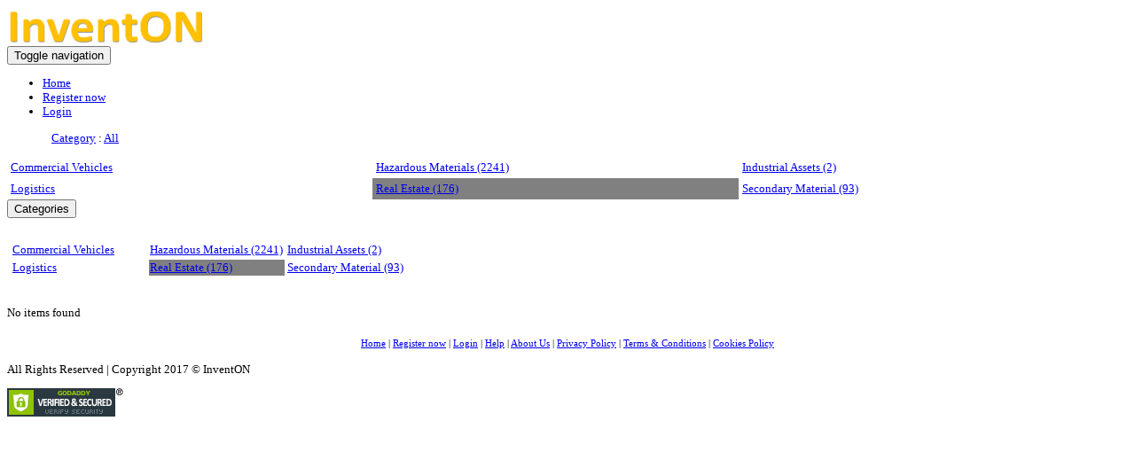

--- FILE ---
content_type: text/html; charset=UTF-8
request_url: https://auctions.inventon.in/browse.php?id=1
body_size: 2279
content:
<!DOCTYPE html>
<html lang="en">
<head>
<title>Inventon Auctions All</title>
<meta http-equiv="Content-Type" content="text/html; charset=UTF-8">
<meta http-equiv="X-UA-Compatible" content="IE=edge">
<meta name="viewport" content="width=device-width, initial-scale=1">
<meta name="description" content="">
<meta name="keywords" content="">
<meta name="generator" content="Demo">

<link rel="stylesheet" type="text/css" href="https://auctions.inventon.in/themes/modern/css/bootstrap.min.css">
<link rel="stylesheet" type="text/css" href="https://auctions.inventon.in/themes/modern/css/style.css">
<link rel="stylesheet" type="text/css" href="https://auctions.inventon.in/themes/modern/css/jquery.lightbox.css" media="screen">
<link rel="stylesheet" type="text/css" href="https://auctions.inventon.in/includes/calendar.css">

<link rel="alternate" type="application/rss+xml" title="Just Listed" href="https://auctions.inventon.in/rss.php?feed=1">
<link rel="alternate" type="application/rss+xml" title="Closing Soon" href="https://auctions.inventon.in/rss.php?feed=2">
<link rel="alternate" type="application/rss+xml" title="Big Ticket" href="https://auctions.inventon.in/rss.php?feed=3">
<link rel="alternate" type="application/rss+xml" title="Very Expensive" href="https://auctions.inventon.in/rss.php?feed=4">
<link rel="alternate" type="application/rss+xml" title="Cheap Items" href="https://auctions.inventon.in/rss.php?feed=5">
<link rel="alternate" type="application/rss+xml" title="Popular Items" href="https://auctions.inventon.in/rss.php?feed=6">
<link rel="alternate" type="application/rss+xml" title="Current Auctions" href="https://auctions.inventon.in/rss.php?feed=7">
<link rel="alternate" type="application/rss+xml" title="Buy Now" href="https://auctions.inventon.in/rss.php?feed=8">

<!-- jQuery (necessary for Bootstrap's JavaScript plugins) -->
<script src="https://ajax.googleapis.com/ajax/libs/jquery/1.11.2/jquery.min.js"></script>
<!-- Include all compiled plugins (below), or include individual files as needed -->
<script src="https://auctions.inventon.in/themes/modern/js/bootstrap.min.js"></script>
<script>var A_TCALDEF = {
	'months'   : ["January","February","March","April","May","June","July","August","September","October","November","December"],
	'weekdays' : ['Su', 'Mo', 'Tu', 'We', 'Th', 'Fr', 'Sa'],
	'yearscroll': true, // show year scroller
	'weekstart': 1, // first day of week: 0-Su or 1-Mo
	'centyear'  : 70, // 2 digit years less than 'centyear' are in 20xx, othewise in 19xx.
	'imgpath' : 'https://auctions.inventon.in/includes/img/',
	'invaliddate': function (s_date) { return 'Invalid date: "' + s_date[0] + '".\nAccepted format is dd-mm-yyyy.' },
	'generdate': function (d_date) { return (d_date.getDate() < 10 ? '0' : '') + d_date.getDate() + "-"
		+ (d_date.getMonth() < 9 ? '0' : '') + (d_date.getMonth() + 1) + "-"
		+ d_date.getFullYear() },
	'dateparts' : {"month":"$2","day":"$1","year":"$3"}
};</script>
<script src="https://auctions.inventon.in/js/calendar.js"></script>
</head>
<body>
<br>
<div class="container" style="padding: 8px 0 !important;">
	<div class="row header">
	
	
<div class="col-md-6"><!--<img src="https://auctions.inventon.in/uploaded/logo/logo.png" border="0" alt="Inventon Auctions">--><a href="http://inventon.in" class="navbar-brand"><img src="https://auctions.inventon.in/images/logo-png.png" alt="Inventon" style="margin-top:-33px;" width="220px;" height="35px;"></a><!--&nbsp;&nbsp;<a href="https://inventon.in"><img src="https://inventon.in/img/crisil logo.png" alt="Inventon" style="margin-top:-18px;" width="55px;" height="55px;"></a>--></div>
		<div class="col-md-6 hidden-xs text-right"></div>
	</div>
	<div class="row">
		<div class="col-md-6 text-muted"><small>	</div>
	<nav class="navbar navbar-default">
		<div class="navbar-header">
			<button type="button" class="navbar-toggle collapsed" data-toggle="collapse" data-target="#bs-example-navbar-collapse-1">
				<span class="sr-only">Toggle navigation</span>
				<span class="icon-bar"></span>
				<span class="icon-bar"></span>
				<span class="icon-bar"></span>
			</button>
		</div>
		<!-- Collect the nav links, forms, and other content for toggling -->
		<div class="collapse navbar-collapse" id="bs-example-navbar-collapse-1">
			<ul class="nav navbar-nav">
				<li><a href="https://auctions.inventon.in/index.php"><!--<span class="glyphicon glyphicon-home" aria-hidden="true">-->Home</span></a></li>
				<li><a href="https://auctions.inventon.in/register.php">Register now</a></li>
				<li><a href="https://auctions.inventon.in/user_login.php">Login</a></li>
				<!--****#*****<li><a href="https://auctions.inventon.in/help.php" alt="faqs" class="new-window">Help</a></li>-->
			</ul>
			
		</div><!-- /.navbar-collapse -->
	</nav><div class="row">
	<div class="col-md-12">
		<ul class="breadcrumb"><span class="glyphicon glyphicon-menu-hamburger" aria-hidden="true" style="margin-right:10px;"></span><a href="browse.php?id=0">Category</a> : <a href="https://auctions.inventon.in/browse.php?id=1">All</a></ul>
		<div class="row">
			<div class="col-md-12">
				<div class="well hidden-xs">
					<table width="98%" border="0" cellspacing="0" cellpadding="4">
						<tr align="left">
	<td class="cattd"  WIDTH="33%"><a class="catclass" href="https://auctions.inventon.in/browse.php?id=217">Commercial Vehicles </a></td>
	<td class="cattd"  WIDTH="33%"><a class="catclass" href="https://auctions.inventon.in/browse.php?id=236">Hazardous Materials (2241)</a></td>
	<td class="cattd"  WIDTH="33%"><a class="catclass" href="https://auctions.inventon.in/browse.php?id=204">Industrial Assets (2)</a></td>
</tr>
<tr align="left">
	<td class="cattd"  WIDTH="33%"><a class="catclass" href="https://auctions.inventon.in/browse.php?id=212">Logistics </a></td>
	<td class="cattd" bgcolor=Gray WIDTH="33%"><a class="catclass" href="https://auctions.inventon.in/browse.php?id=198">Real Estate (176)</a></td>
	<td class="cattd"  WIDTH="33%"><a class="catclass" href="https://auctions.inventon.in/browse.php?id=224">Secondary Material (93)</a></td>
</tr>
					</table>
				</div>
				<div class="btn-group visible-xs">
					<button type="button" class="btn btn-default btn-sm btn-block dropdown-toggle" data-toggle="dropdown" data-target="#sub-cats" aria-expanded="false">
						<span class="glyphicon glyphicon-list" aria-hidden="true"></span> Categories <span class="caret"></span>
					</button>
					<ul class="dropdown-menu" role="menu" style="margin-top:22px; padding: 3px;">
						<table>
							<tr align="left">
	<td class="cattd"  WIDTH="33%"><a class="catclass" href="https://auctions.inventon.in/browse.php?id=217">Commercial Vehicles </a></td>
	<td class="cattd"  WIDTH="33%"><a class="catclass" href="https://auctions.inventon.in/browse.php?id=236">Hazardous Materials (2241)</a></td>
	<td class="cattd"  WIDTH="33%"><a class="catclass" href="https://auctions.inventon.in/browse.php?id=204">Industrial Assets (2)</a></td>
</tr>
<tr align="left">
	<td class="cattd"  WIDTH="33%"><a class="catclass" href="https://auctions.inventon.in/browse.php?id=212">Logistics </a></td>
	<td class="cattd" bgcolor=Gray WIDTH="33%"><a class="catclass" href="https://auctions.inventon.in/browse.php?id=198">Real Estate (176)</a></td>
	<td class="cattd"  WIDTH="33%"><a class="catclass" href="https://auctions.inventon.in/browse.php?id=224">Secondary Material (93)</a></td>
</tr>
						</table>
					</ul>
				</div>
			</div>
		</div>
		<br>
		<div class="alert alert-danger" role="alert">
			No items found		</div>
	</div>
</div><br>
	<div class="footer well" style="text-align: center;">
		<small>
			<a href="https://auctions.inventon.in/index.php?">Home</a>
			<!--| <a href="https://auctions.inventon.in/select_category.php?">Set Auction</a>-->
			| <a href="https://auctions.inventon.in/register.php?">Register now</a>
			| <a href="https://auctions.inventon.in/user_login.php?">Login</a>
			| <a href="https://auctions.inventon.in/help.php" alt="faqs" class="new-window">Help</a>
			| <a href="https://auctions.inventon.in/contents.php?show=aboutus">About Us</a>
			| <a href="https://auctions.inventon.in/contents.php?show=priv">Privacy Policy</a>
			| <a href="https://auctions.inventon.in/contents.php?show=terms">Terms &amp; Conditions</a>
			| <a href="https://auctions.inventon.in/contents.php?show=cookies">Cookies Policy</a>
		</small>
		<br>
	</div>
	<div class="copyright">
		<p>All Rights Reserved | Copyright 2017 © InventON</p>		<!--
			We request you retain the full copyright notice below including the link to www.demo.com.
			This not only gives respect to the large amount of time given freely by the developers
			but also helps build interest, traffic and use of demo. If you (honestly) cannot retain
			the full copyright we ask you at least leave in place the "Powered by demo" line, with
			"demo" linked to www.demo.com. If you must remove thte copyright message pelase make
			a donation at http://www.demo.com/donate.php to help pay for future developments
		-->
<!--		Powered by <a href="http://www.nakshatratech.in/">Nakshatra Tech Solutions</a> &copy; 2008 - 2026-->
<span id="siteseal"><script async type="text/javascript" src="https://seal.godaddy.com/getSeal?sealID=3K87qZMd2ETB7V2iLZltpdvRq7TkuHfBRK9tXRkAU7kbtQxVRYLaTsmSAvEP"></script></span>
	</div>
</div>
<script src="https://auctions.inventon.in/js/jquery.lightbox.js"></script>
<script src="https://auctions.inventon.in/js/demo.js"></script>

</body>
</html>

--- FILE ---
content_type: text/javascript
request_url: https://auctions.inventon.in/js/calendar.js
body_size: 3260
content:
// Tigra Calendar v4.0.2 (12-01-2009) European (dd-mm-yyyy)
// http://www.softcomplex.com/products/tigra_calendar/
// Public Domain Software... You're welcome.

// date parsing function
function f_tcalParseDate (s_date) {
	s_date = s_date.split(' ');
	this.s_time = s_date[1];

	var re_date = /^\s*(\d{1,2})\-(\d{1,2})\-(\d{2,4})\s*$/;
	if (!re_date.exec(s_date[0]))
		return alert (this.a_tpl.invaliddate(s_date))

	var n_month = Number(RegExp[this.a_tpl.dateparts['month']]),
	n_day = Number(RegExp[this.a_tpl.dateparts['day']]),
	n_year = Number(RegExp[this.a_tpl.dateparts['year']]);

	if (n_year < 100)
		n_year += (n_year < this.a_tpl.centyear ? 2000 : 1900);
	if (n_month < 1 || n_month > 12)
		return alert ("Invalid month value: '" + n_month + "'.\nAllowed range is 01-12.");
	var d_numdays = new Date(n_year, n_month, 0);
	if (n_day > d_numdays.getDate())
		return alert("Invalid day of month value: '" + n_day + "'.\nAllowed range for selected month is 01 - " + d_numdays.getDate() + ".");

	return new Date (n_year, n_month - 1, n_day);
}
// date generating function
function f_tcalGenerDate (d_date) {
	return this.a_tpl.generdate(d_date);
}

// implementation
function tcal (a_cfg, a_tpl) {

	// apply default template if not specified
	if (!a_tpl)
		a_tpl = A_TCALDEF;

	// register in global collections
	if (!window.A_TCALS)
		window.A_TCALS = [];
	if (!window.A_TCALSIDX)
		window.A_TCALSIDX = [];

	this.s_id = a_cfg.id ? a_cfg.id : A_TCALS.length;
	window.A_TCALS[this.s_id] = this;
	window.A_TCALSIDX[window.A_TCALSIDX.length] = this;

	// assign methods
	this.f_show = f_tcalShow;
	this.f_hide = f_tcalHide;
	this.f_toggle = f_tcalToggle;
	this.f_update = f_tcalUpdate;
	this.f_relDate = f_tcalRelDate;
	this.f_parseDate = f_tcalParseDate;
	this.f_generDate = f_tcalGenerDate;

	// create calendar icon
	this.s_iconId = 'tcalico_' + this.s_id;
	this.e_icon = f_getElement(this.s_iconId);
	if (!this.e_icon) {
		document.write('<img src="' + a_tpl.imgpath + 'cal.gif" id="' + this.s_iconId + '" onclick="A_TCALS[\'' + this.s_id + '\'].f_toggle()" class="tcalIcon" alt="Open Calendar" />');
		this.e_icon = f_getElement(this.s_iconId);
	}
	// save received parameters
	this.a_cfg = a_cfg;
	this.a_tpl = a_tpl;
}

function f_tcalShow (d_date) {

	// find input field
	if (!this.a_cfg.controlname)
		throw("TC: control name is not specified");
	if (this.a_cfg.formname) {
		var e_form = document.forms[this.a_cfg.formname];
		if (!e_form)
			throw("TC: form '" + this.a_cfg.formname + "' can not be found");
		this.e_input = e_form.elements[this.a_cfg.controlname];
		if (this.a_cfg.now)
			this.e_now = e_form.elements[this.a_cfg.now];
	}
	else
		this.e_input = f_getElement(this.a_cfg.controlname);

	if (!this.e_input || !this.e_input.tagName || this.e_input.tagName != 'INPUT')
		throw("TC: element '" + this.a_cfg.controlname + "' does not exist in "
			+ (this.a_cfg.formname ? "form '" + this.a_cfg.controlname + "'" : 'this document'));

	// dynamically create HTML elements if needed
	this.e_div = f_getElement('tcal');
	if (!this.e_div) {
		this.e_div = document.createElement("DIV");
		this.e_div.id = 'tcal';
		document.body.appendChild(this.e_div);
	}
	this.e_shade = f_getElement('tcalShade');
	if (!this.e_shade) {
		this.e_shade = document.createElement("DIV");
		this.e_shade.id = 'tcalShade';
		document.body.appendChild(this.e_shade);
	}
	this.e_iframe =  f_getElement('tcalIF')
	if (b_ieFix && !this.e_iframe) {
		this.e_iframe = document.createElement("IFRAME");
		this.e_iframe.style.filter = 'alpha(opacity=0)';
		this.e_iframe.id = 'tcalIF';
		this.e_iframe.src = this.a_tpl.imgpath + 'pixel.gif';
		document.body.appendChild(this.e_iframe);
	}

	// hide all calendars
	f_tcalHideAll();

	// generate HTML and show calendar
	this.e_icon = f_getElement(this.s_iconId);
	if (!this.f_update())
		return;

	this.e_div.style.visibility = 'visible';
	this.e_shade.style.visibility = 'visible';
	if (this.e_iframe)
		this.e_iframe.style.visibility = 'visible';

	// change icon and status
	this.e_icon.src = this.a_tpl.imgpath + 'no_cal.gif';
	this.e_icon.title = 'Close Calendar';
	this.b_visible = true;
}

function f_tcalHide (n_date) {
	if (n_date) {
		var value = this.f_generDate(new Date(n_date));
		if (typeof this.s_time != 'undefined')
			value = value + ' ' + this.s_time;
		this.e_input.value = value;
		if (this.e_now)
			this.e_now.checked = false;
	}

	// no action if not visible
	if (!this.b_visible)
		return;

	// hide elements
	if (this.e_iframe)
		this.e_iframe.style.visibility = 'hidden';
	if (this.e_shade)
		this.e_shade.style.visibility = 'hidden';
	this.e_div.style.visibility = 'hidden';

	// change icon and status
	this.e_icon = f_getElement(this.s_iconId);
	this.e_icon.src = this.a_tpl.imgpath + 'cal.gif';
	this.e_icon.title = 'Open Calendar';
	this.b_visible = false;
}

function f_tcalToggle () {
	return this.b_visible ? this.f_hide() : this.f_show();
}

function f_tcalUpdate (d_date) {

	var d_today = this.a_cfg.today ? this.f_parseDate(this.a_cfg.today) : f_tcalResetTime(new Date());
	var d_selected = this.e_input.value == ''
		? (this.a_cfg.selected ? this.f_parseDate(this.a_cfg.selected) : d_today)
		: this.f_parseDate(this.e_input.value);

	// figure out date to display
	if (!d_date)
		// selected by default
		d_date = d_selected;
	else if (typeof(d_date) == 'number')
		// get from number
		d_date = f_tcalResetTime(new Date(d_date));
	else if (typeof(d_date) == 'string')
		// parse from string
		this.f_parseDate(d_date);

	if (!d_date) return false;

	// first date to display
	var d_firstday = new Date(d_date);
	d_firstday.setDate(1);
	d_firstday.setDate(1 - (7 + d_firstday.getDay() - this.a_tpl.weekstart) % 7);

	var a_class, s_html = '<table class="ctrl"><tbody><tr>'
		+ (this.a_tpl.yearscroll ? '<td' + this.f_relDate(d_date, -1, 'y') + ' title="Previous Year"><img src="' + this.a_tpl.imgpath + 'prev_year.gif" /></td>' : '')
		+ '<td' + this.f_relDate(d_date, -1) + ' title="Previous Month"><img src="' + this.a_tpl.imgpath + 'prev_mon.gif" /></td><th>'
		+ this.a_tpl.months[d_date.getMonth()] + ' ' + d_date.getFullYear()
			+ '</th><td' + this.f_relDate(d_date, 1) + ' title="Next Month"><img src="' + this.a_tpl.imgpath + 'next_mon.gif" /></td>'
		+ (this.a_tpl.yearscroll ? '<td' + this.f_relDate(d_date, 1, 'y') + ' title="Next Year"><img src="' + this.a_tpl.imgpath + 'next_year.gif" /></td></td>' : '')
		+ '</tr></tbody></table><table><tbody><tr class="wd">';

	// print weekdays titles
	for (var i = 0; i < 7; i++)
		s_html += '<th>' + this.a_tpl.weekdays[(this.a_tpl.weekstart + i) % 7] + '</th>';
	s_html += '</tr>' ;

	// print calendar table
	var n_date, n_month, d_current = new Date(d_firstday);
	while (d_current.getMonth() == d_date.getMonth() ||
		d_current.getMonth() == d_firstday.getMonth()) {

		// print row heder
		s_html +='<tr>';
		for (var n_wday = 0; n_wday < 7; n_wday++) {

			a_class = [];
			n_date = d_current.getDate();
			n_month = d_current.getMonth();

			// other month
			if (d_current.getMonth() != d_date.getMonth())
				a_class[a_class.length] = 'othermonth';
			// weekend
			if (d_current.getDay() == 0 || d_current.getDay() == 6)
				a_class[a_class.length] = 'weekend';
			// today
			if (d_current.valueOf() == d_today.valueOf())
				a_class[a_class.length] = 'today';
			// selected
			if (d_current.valueOf() == d_selected.valueOf())
				a_class[a_class.length] = 'selected';

			s_html += '<td onclick="A_TCALS[\'' + this.s_id + '\'].f_hide(' + d_current.valueOf() + ')"' + (a_class.length ? ' class="' + a_class.join(' ') + '">' : '>') + n_date + '</td>'

			d_current.setDate(++n_date);
			while (d_current.getDate() != n_date && d_current.getMonth() == n_month) {
				d_current.setHours(d_current.getHours + 1);
				d_current = f_tcalResetTime(d_current);
			}
		}
		// print row footer
		s_html +='</tr>';
	}
	s_html +='</tbody></table>';

	// update HTML, positions and sizes
	this.e_div.innerHTML = s_html;

	var n_width  = this.e_div.offsetWidth;
	var n_height = this.e_div.offsetHeight;
	var n_top  = f_getPosition (this.e_icon, 'Top') + this.e_icon.offsetHeight;
	var n_left = f_getPosition (this.e_icon, 'Left') - n_width + this.e_icon.offsetWidth;
	if (n_left < 0) n_left = 0;

	this.e_div.style.left = n_left + 'px';
	this.e_div.style.top  = n_top + 'px';

	this.e_shade.style.width = (n_width + 8) + 'px';
	this.e_shade.style.left = (n_left - 1) + 'px';
	this.e_shade.style.top = (n_top - 1) + 'px';
	this.e_shade.innerHTML = b_ieFix
		? '<table><tbody><tr><td rowspan="2" colspan="2" width="6"><img src="' + this.a_tpl.imgpath + 'pixel.gif"></td><td width="7" height="7" style="filter:progid:DXImageTransform.Microsoft.AlphaImageLoader(src=\'' + this.a_tpl.imgpath + 'shade_tr.png\', sizingMethod=\'scale\');"><img src="' + this.a_tpl.imgpath + 'pixel.gif"></td></tr><tr><td height="' + (n_height - 7) + '" style="filter:progid:DXImageTransform.Microsoft.AlphaImageLoader(src=\'' + this.a_tpl.imgpath + 'shade_mr.png\', sizingMethod=\'scale\');"><img src="' + this.a_tpl.imgpath + 'pixel.gif"></td></tr><tr><td width="7" style="filter:progid:DXImageTransform.Microsoft.AlphaImageLoader(src=\'' + this.a_tpl.imgpath + 'shade_bl.png\', sizingMethod=\'scale\');"><img src="' + this.a_tpl.imgpath + 'pixel.gif"></td><td style="filter:progid:DXImageTransform.Microsoft.AlphaImageLoader(src=\'' + this.a_tpl.imgpath + 'shade_bm.png\', sizingMethod=\'scale\');" height="7" align="left"><img src="' + this.a_tpl.imgpath + 'pixel.gif"></td><td style="filter:progid:DXImageTransform.Microsoft.AlphaImageLoader(src=\'' + this.a_tpl.imgpath + 'shade_br.png\', sizingMethod=\'scale\');"><img src="' + this.a_tpl.imgpath + 'pixel.gif"></td></tr><tbody></table>'
		: '<table><tbody><tr><td rowspan="2" width="6"><img src="' + this.a_tpl.imgpath + 'pixel.gif"></td><td rowspan="2"><img src="' + this.a_tpl.imgpath + 'pixel.gif"></td><td width="7" height="7"><img src="' + this.a_tpl.imgpath + 'shade_tr.png"></td></tr><tr><td background="' + this.a_tpl.imgpath + 'shade_mr.png" height="' + (n_height - 7) + '"><img src="' + this.a_tpl.imgpath + 'pixel.gif"></td></tr><tr><td><img src="' + this.a_tpl.imgpath + 'shade_bl.png"></td><td background="' + this.a_tpl.imgpath + 'shade_bm.png" height="7" align="left"><img src="' + this.a_tpl.imgpath + 'pixel.gif"></td><td><img src="' + this.a_tpl.imgpath + 'shade_br.png"></td></tr><tbody></table>';

	if (this.e_iframe) {
		this.e_iframe.style.left = n_left + 'px';
		this.e_iframe.style.top  = n_top + 'px';
		this.e_iframe.style.width = (n_width + 6) + 'px';
		this.e_iframe.style.height = (n_height + 6) +'px';
	}
	return true;
}

function f_getPosition (e_elemRef, s_coord) {
	var n_pos = 0, n_offset,
		e_elem = e_elemRef;

	while (e_elem) {
		n_offset = e_elem["offset" + s_coord];
		n_pos += n_offset;
		e_elem = e_elem.offsetParent;
	}
	// margin correction in some browsers
	if (b_ieMac)
		n_pos += parseInt(document.body[s_coord.toLowerCase() + 'Margin']);
	else if (b_safari)
		n_pos -= n_offset;

	e_elem = e_elemRef;
	while (e_elem != document.body) {
		n_offset = e_elem["scroll" + s_coord];
		if (n_offset && e_elem.style.overflow == 'scroll')
			n_pos -= n_offset;
		e_elem = e_elem.parentNode;
	}
	return n_pos;
}

function f_tcalRelDate (d_date, d_diff, s_units) {
	var s_units = (s_units == 'y' ? 'FullYear' : 'Month');
	var d_result = new Date(d_date);
	d_result['set' + s_units](d_date['get' + s_units]() + d_diff);
	if (d_result.getDate() != d_date.getDate())
		d_result.setDate(0);
	return ' onclick="A_TCALS[\'' + this.s_id + '\'].f_update(' + d_result.valueOf() + ')"';
}

function f_tcalHideAll () {
	if (typeof window.A_TCALSIDX != 'undefined')
	{
		for (var i = 0; i < window.A_TCALSIDX.length; i++)
			window.A_TCALSIDX[i].f_hide();
	}
}

function f_tcalResetTime (d_date) {
	d_date.setHours(0);
	d_date.setMinutes(0);
	d_date.setSeconds(0);
	d_date.setMilliseconds(0);
	return d_date;
}

f_getElement = document.all ?
	function (s_id) { return document.all[s_id] } :
	function (s_id) { return document.getElementById(s_id) };

if (document.addEventListener)
	window.addEventListener('scroll', f_tcalHideAll, false);
if (window.attachEvent)
	window.attachEvent('onscroll', f_tcalHideAll);

// global variables
var s_userAgent = navigator.userAgent.toLowerCase(),
	re_webkit = /WebKit\/(\d+)/i;
var b_mac = s_userAgent.indexOf('mac') != -1,
	b_ie5 = s_userAgent.indexOf('msie 5') != -1,
	b_ie6 = s_userAgent.indexOf('msie 6') != -1 && s_userAgent.indexOf('opera') == -1;
var b_ieFix = b_ie5 || b_ie6,
	b_ieMac  = b_mac && b_ie5,
	b_safari = b_mac && re_webkit.exec(s_userAgent) && Number(RegExp.$1) < 500;